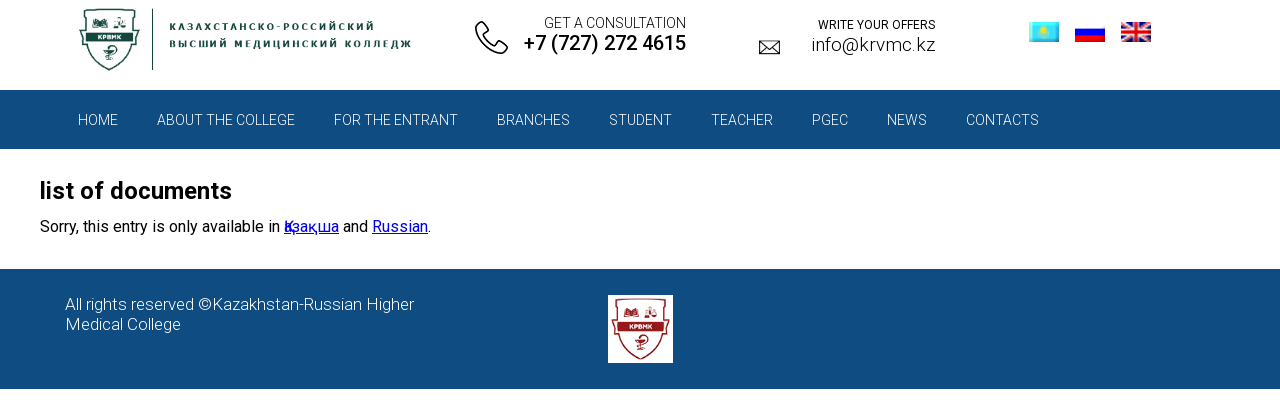

--- FILE ---
content_type: text/html; charset=UTF-8
request_url: https://krvmc.kz/en/%D0%BD%D0%BF%D0%B0-%D0%BF%D0%BE-%D0%BF%D1%80%D0%B8%D0%B5%D0%BC%D1%83/
body_size: 2509
content:
<!DOCTYPE html>
<html>
<head>
   <meta charset="utf-8">
   <meta name="viewport" content="width=500, user-scalable=no">
    <title>list of documents &#8211; Казахстанско-Российский Высший Медицинский Колледж</title>
    <meta name="keywords" content="" />
    <meta name="description" content=" " />
  <script type="text/javascript" src="https://cdnjs.cloudflare.com/ajax/libs/jquery/3.2.1/jquery.min.js"></script>
  <script type="text/javascript" src="https://malsup.github.io/jquery.cycle.all.js?ver=0.0.1"></script>
<script src="https://api-maps.yandex.ru/2.1.17/?lang=ru_RU" type="text/javascript"></script>
  <script type="text/javascript" src="https://krvmc.kz/wp-content/themes/krm/js/slick.min.js?ver=0.0.5"></script>
  <script type="text/javascript" src="https://krvmc.kz/wp-content/themes/krm/js/script.js?ver=0.0.7"></script>
    <script type="text/javascript" src="https://krvmc.kz/wp-content/themes/krm/js/tabs.js?ver=0.0.1"></script>
    <script type="text/javascript" src="https://krvmc.kz/wp-content/themes/krm/js/carousel.js?ver=0.0.1"></script>
 <link href="https://krvmc.kz/wp-content/themes/krm/images/favicon.png?ver=0.0.1" rel="shortcut icon" type="image/x-icon" />
   <link href="https://fonts.googleapis.com/css?family=Roboto:100,100i,300,300i,400,400i,500,500i,700,700i,900,900i&display=swap&subset=cyrillic" rel="stylesheet">
  <link rel="stylesheet" href="https://krvmc.kz/wp-content/themes/krm/css/slick.css?ver=0.0.1">
  <link rel="stylesheet" type="text/css" href="https://krvmc.kz/wp-content/themes/krm/style.css?ver=0.0.9">
    <link rel="stylesheet" type="text/css" href="https://krvmc.kz/wp-content/themes/krm/css/tabs.css?ver=0.0.1">
    <link rel="stylesheet" type="text/css" href="https://krvmc.kz/wp-content/themes/krm/css/carousel.css?ver=0.0.1">
  <link rel="stylesheet" type="text/css" href="https://krvmc.kz/wp-content/themes/krm/css/slider.css?ver=0.0.5">
  <link rel="stylesheet" type="text/css" href="https://krvmc.kz/wp-content/themes/krm/css/adaptive.css?ver=0.0.7">
 </head>
<body>
<header>
  <div class="logo"><a href="http://krvmc.kz"><img src="https://krvmc.kz/wp-content/themes/krm/images/logo.png"></a></div>
  <div class="consolt-tel">Get a consultation<br><a href="tel:+7 (727) 272 4615">+7 (727) 272 4615</a></div>
  <div class="zapros">WRITE YOUR OFFERS<br><a mailto="sales@skupka.kz">info@krvmc.kz</a></div>
  <div class="lang">
<ul class="language-chooser language-chooser-image qtranxs_language_chooser" id="language-chooser">
<li class="lang-kz"><a href="https://krvmc.kz/kz/%D0%BD%D0%BF%D0%B0-%D0%BF%D0%BE-%D0%BF%D1%80%D0%B8%D0%B5%D0%BC%D1%83/" hreflang="kz" title="Қазақша (kz)" class="qtranxs_image qtranxs_image_kz"><img src="https://krvmc.kz/wp-content/plugins/qtranslate-x/flags/kz.png" alt="Қазақша (kz)" /><span style="display:none">Қазақша</span></a></li>
<li class="lang-ru"><a href="https://krvmc.kz/ru/%D0%BD%D0%BF%D0%B0-%D0%BF%D0%BE-%D0%BF%D1%80%D0%B8%D0%B5%D0%BC%D1%83/" hreflang="ru" title="Русский (ru)" class="qtranxs_image qtranxs_image_ru"><img src="https://krvmc.kz/wp-content/plugins/qtranslate-x/flags/ru.png" alt="Русский (ru)" /><span style="display:none">Русский</span></a></li>
<li class="lang-en active"><a href="https://krvmc.kz/en/%D0%BD%D0%BF%D0%B0-%D0%BF%D0%BE-%D0%BF%D1%80%D0%B8%D0%B5%D0%BC%D1%83/" hreflang="en" title="English (en)" class="qtranxs_image qtranxs_image_en"><img src="https://krvmc.kz/wp-content/plugins/qtranslate-x/flags/gb.png" alt="English (en)" /><span style="display:none">English</span></a></li>
</ul><div class="qtranxs_widget_end"></div>
</div>
</header>
  <div class="menu-triger">
    </div>
  <div class="menu-triger">
    </div>
<nav>
  <div class="menu-%d0%bc%d0%b5%d0%bd%d1%8e-%d1%88%d0%b0%d0%bf%d0%ba%d0%b0-container"><ul id="menu-%d0%bc%d0%b5%d0%bd%d1%8e-%d1%88%d0%b0%d0%bf%d0%ba%d0%b0" class="menu"><li id="menu-item-5994" class="menu-item menu-item-type-custom menu-item-object-custom menu-item-home menu-item-5994"><a href="https://krvmc.kz/en/">Home</a></li>
<li id="menu-item-5984" class="menu-item menu-item-type-custom menu-item-object-custom menu-item-has-children menu-item-5984"><a href="#">About the college</a>
<ul class="sub-menu">
	<li id="menu-item-5989" class="menu-item menu-item-type-post_type menu-item-object-page menu-item-5989"><a href="https://krvmc.kz/en/%d0%be-%d0%ba%d0%be%d0%bb%d0%bb%d0%b5%d0%b4%d0%b6%d0%b5/">College History</a></li>
	<li id="menu-item-5987" class="menu-item menu-item-type-post_type menu-item-object-page menu-item-5987"><a href="https://krvmc.kz/en/%d0%be%d1%80%d0%b3%d0%b0%d0%bd%d0%b8%d0%b7%d0%b0%d1%86%d0%b8%d0%be%d0%bd%d0%bd%d0%b0%d1%8f-%d1%81%d1%82%d1%80%d1%83%d0%ba%d1%82%d1%83%d1%80%d0%b0-%d0%ba%d0%be%d0%bb%d0%bb%d0%b5%d0%b4%d0%b6%d0%b0/">Organizational structure of the college</a></li>
	<li id="menu-item-5988" class="menu-item menu-item-type-post_type menu-item-object-page menu-item-5988"><a href="https://krvmc.kz/en/%d0%bc%d0%b8%d1%81%d1%81%d0%b8%d1%8f-%d0%b2%d0%b8%d0%b4%d0%b5%d0%bd%d1%8c%d0%b5-%d0%ba%d0%be%d0%bb%d0%bb%d0%b5%d0%b4%d0%b6%d0%b0/">Mission, vision of the college</a></li>
	<li id="menu-item-6145" class="menu-item menu-item-type-post_type menu-item-object-page menu-item-6145"><a href="https://krvmc.kz/en/%d0%b1%d1%96%d0%bb%d1%96%d0%bc-%d0%b1%d0%b5%d1%80%d1%83-%d0%b1%d0%b0%d2%93%d0%b4%d0%b0%d1%80%d0%bb%d0%b0%d0%bc%d0%b0%d0%bb%d0%b0%d1%80%d1%8b/">Educational programs</a></li>
	<li id="menu-item-5986" class="menu-item menu-item-type-post_type menu-item-object-page menu-item-5986"><a href="https://krvmc.kz/en/%d0%b0%d0%b4%d0%bc%d0%b8%d0%bd%d0%b8%d1%81%d1%82%d1%80%d0%b0%d1%86%d0%b8%d1%8f/">Administration</a></li>
	<li id="menu-item-5985" class="menu-item menu-item-type-post_type menu-item-object-page menu-item-5985"><a href="https://krvmc.kz/en/%d0%b2%d0%b0%d0%ba%d0%b0%d0%bd%d1%81%d0%b8%d0%b8/">Vacancy</a></li>
</ul>
</li>
<li id="menu-item-5990" class="menu-item menu-item-type-custom menu-item-object-custom current-menu-ancestor current-menu-parent menu-item-has-children menu-item-5990"><a href="#">For the entrant</a>
<ul class="sub-menu">
	<li id="menu-item-6009" class="menu-item menu-item-type-post_type menu-item-object-page menu-item-6009"><a href="https://krvmc.kz/en/%d1%81%d0%bf%d0%b5%d1%86%d0%b8%d0%b0%d0%bb%d1%8c%d0%bd%d0%be%d1%81%d1%82%d0%b8-%d0%b8-%d0%ba%d0%b2%d0%b0%d0%bb%d0%b8%d1%84%d0%b8%d0%ba%d0%b0%d1%86%d0%b8%d0%b8/">Specialties and qualifications</a></li>
	<li id="menu-item-6008" class="menu-item menu-item-type-post_type menu-item-object-page menu-item-6008"><a href="https://krvmc.kz/en/%d0%bf%d0%be%d0%bb%d0%be%d0%b6%d0%b5%d0%bd%d0%b8%d0%b5-%d0%be-%d0%bf%d1%81%d0%b8%d1%85%d0%be%d0%bc%d0%b5%d1%82%d1%80%d0%b8%d1%87%d0%b5%d1%81%d0%ba%d0%be%d0%bc-%d1%82%d0%b5%d1%81%d1%82%d0%b8%d1%80/">Regulations on psychometric testing</a></li>
	<li id="menu-item-6007" class="menu-item menu-item-type-post_type menu-item-object-page current-menu-item page_item page-item-6005 current_page_item menu-item-6007"><a href="https://krvmc.kz/en/%d0%bd%d0%bf%d0%b0-%d0%bf%d0%be-%d0%bf%d1%80%d0%b8%d0%b5%d0%bc%d1%83/">List of documents</a></li>
	<li id="menu-item-6176" class="menu-item menu-item-type-post_type menu-item-object-page menu-item-6176"><a href="https://krvmc.kz/en/%d0%b3%d1%80%d0%b0%d0%bd%d1%82%d2%9b%d0%b0-%d2%9b%d0%b0%d0%bb%d0%b0%d0%b9-%d1%82%d0%b0%d0%bf%d1%81%d1%8b%d1%80%d1%83%d2%93%d0%b0-%d0%b1%d0%be%d0%bb%d0%b0%d0%b4%d1%8b/">How to apply for a grant</a></li>
</ul>
</li>
<li id="menu-item-5991" class="menu-item menu-item-type-custom menu-item-object-custom menu-item-has-children menu-item-5991"><a href="#">Branches</a>
<ul class="sub-menu">
	<li id="menu-item-6024" class="menu-item menu-item-type-post_type menu-item-object-page menu-item-6024"><a href="https://krvmc.kz/en/%d0%bb%d0%b5%d1%87%d0%b5%d0%b1%d0%bd%d0%be%d0%b5-%d0%b4%d0%b5%d0%bb%d0%be/">General Medicine</a></li>
	<li id="menu-item-6023" class="menu-item menu-item-type-post_type menu-item-object-page menu-item-6023"><a href="https://krvmc.kz/en/%d1%81%d0%b5%d1%81%d1%82%d1%80%d0%b8%d0%bd%d1%81%d0%ba%d0%be%d0%b5-%d0%b4%d0%b5%d0%bb%d0%be/">Nursing</a></li>
	<li id="menu-item-6022" class="menu-item menu-item-type-post_type menu-item-object-page menu-item-6022"><a href="https://krvmc.kz/en/%d1%81%d1%82%d0%be%d0%bc%d0%b0%d1%82%d0%be%d0%bb%d0%be%d0%b3%d0%b8%d1%8f/">Stomatology</a></li>
	<li id="menu-item-6021" class="menu-item menu-item-type-post_type menu-item-object-page menu-item-6021"><a href="https://krvmc.kz/en/%d1%84%d0%b0%d1%80%d0%bc%d0%b0%d1%86%d0%b8%d1%8f/">Pharmacy</a></li>
	<li id="menu-item-6020" class="menu-item menu-item-type-post_type menu-item-object-page menu-item-6020"><a href="https://krvmc.kz/en/%d0%bf%d1%80%d0%b8%d0%ba%d0%bb%d0%b0%d0%b4%d0%bd%d0%be%d0%b9-%d0%b1%d0%b0%d0%ba%d0%b0%d0%bb%d0%b0%d0%b2%d1%80%d0%b8%d0%b0%d1%82/">Applied Bachelor</a></li>
</ul>
</li>
<li id="menu-item-5992" class="menu-item menu-item-type-custom menu-item-object-custom menu-item-has-children menu-item-5992"><a href="#">Student</a>
<ul class="sub-menu">
	<li id="menu-item-6039" class="menu-item menu-item-type-post_type menu-item-object-page menu-item-6039"><a href="https://krvmc.kz/en/%d0%b3%d1%80%d0%b0%d1%84%d0%b8%d0%ba-%d1%83%d1%87%d0%b5%d0%b1%d0%bd%d0%be%d0%b3%d0%be-%d0%bf%d1%80%d0%be%d1%86%d0%b5%d1%81%d1%81%d0%b0/">Schedule of the educational process</a></li>
	<li id="menu-item-6038" class="menu-item menu-item-type-post_type menu-item-object-page menu-item-6038"><a href="https://krvmc.kz/en/%d1%80%d0%b0%d1%81%d0%bf%d0%b8%d1%81%d0%b0%d0%bd%d0%b8%d0%b5-%d0%b7%d0%b0%d0%bd%d1%8f%d1%82%d0%b8%d0%b9/">Timetable of classes</a></li>
	<li id="menu-item-6037" class="menu-item menu-item-type-post_type menu-item-object-page menu-item-6037"><a href="https://krvmc.kz/en/%d0%b2%d0%bd%d1%83%d1%82%d1%80%d0%b5%d0%bd%d0%bd%d0%b8%d0%b9-%d1%80%d0%b0%d1%81%d0%bf%d0%be%d1%80%d1%8f%d0%b4%d0%be%d0%ba/">Internal order</a></li>
	<li id="menu-item-6036" class="menu-item menu-item-type-post_type menu-item-object-page menu-item-6036"><a href="https://krvmc.kz/en/%d1%81%d0%bf%d1%80%d0%b0%d0%b2%d0%be%d1%87%d0%bd%d0%b8%d0%ba-%d0%bf%d1%83%d1%82%d0%b5%d0%b2%d0%be%d0%b4%d0%b8%d1%82%d0%b5%d0%bb%d1%8c-%d0%bf%d0%b5%d1%80%d0%b2%d0%be%d0%ba%d1%83%d1%80%d1%81%d0%bd%d0%b8/">Freshman&#8217;s Guide</a></li>
	<li id="menu-item-6035" class="menu-item menu-item-type-post_type menu-item-object-page menu-item-6035"><a href="https://krvmc.kz/en/%d0%be%d0%b1%d1%8a%d1%8f%d0%b2%d0%bb%d0%b5%d0%bd%d0%b8%d0%b5/">Announcement</a></li>
</ul>
</li>
<li id="menu-item-5993" class="menu-item menu-item-type-custom menu-item-object-custom menu-item-has-children menu-item-5993"><a href="#">Teacher</a>
<ul class="sub-menu">
	<li id="menu-item-6048" class="menu-item menu-item-type-post_type menu-item-object-page menu-item-6048"><a href="https://krvmc.kz/en/%d1%83%d1%87%d0%b5%d0%b1%d0%bd%d0%be-%d0%bc%d0%b5%d1%82%d0%be%d0%b4%d0%b8%d1%87%d0%b5%d1%81%d0%ba%d0%b0%d1%8f-%d1%80%d0%b0%d0%b1%d0%be%d1%82%d0%b0/">Educational and methodical work</a></li>
	<li id="menu-item-6047" class="menu-item menu-item-type-post_type menu-item-object-page menu-item-6047"><a href="https://krvmc.kz/en/%d1%83%d1%87%d0%b5%d0%b1%d0%bd%d0%be-%d0%bf%d1%80%d0%be%d0%b8%d0%b7%d0%b2%d0%be%d0%b4%d1%81%d1%82%d0%b2%d0%b5%d0%bd%d0%bd%d0%b0%d1%8f-%d1%80%d0%b0%d0%b1%d0%be%d1%82%d0%b0/">Educational and production work</a></li>
	<li id="menu-item-6046" class="menu-item menu-item-type-post_type menu-item-object-page menu-item-6046"><a href="https://krvmc.kz/en/%d0%bd%d0%b0%d1%83%d1%87%d0%bd%d0%b0%d1%8f-%d1%80%d0%b0%d0%b1%d0%be%d1%82%d0%b0/">Scientific work</a></li>
</ul>
</li>
<li id="menu-item-6128" class="menu-item menu-item-type-post_type menu-item-object-page menu-item-6128"><a href="https://krvmc.kz/en/%d0%b4%d0%ba%d0%b1%d0%b1%d0%be/">PGEC</a></li>
<li id="menu-item-6084" class="menu-item menu-item-type-taxonomy menu-item-object-category menu-item-6084"><a href="https://krvmc.kz/en/category/zha-aly-tar/">News</a></li>
<li id="menu-item-5997" class="menu-item menu-item-type-post_type menu-item-object-page menu-item-5997"><a href="https://krvmc.kz/en/%d0%ba%d0%be%d0%bd%d1%82%d0%b0%d0%ba%d1%82%d1%8b/">Contacts</a></li>
</ul></div>  </nav>
<section class="page">
  <div class="sect-page">
    <h1>list of documents</h1>
    <p class="qtranxs-available-languages-message qtranxs-available-languages-message-en">Sorry, this entry is only available in <a href="https://krvmc.kz/kz/%D0%BD%D0%BF%D0%B0-%D0%BF%D0%BE-%D0%BF%D1%80%D0%B8%D0%B5%D0%BC%D1%83/" class="qtranxs-available-language-link qtranxs-available-language-link-kz" title="Қазақша">Қазақша</a> and <a href="https://krvmc.kz/ru/%D0%BD%D0%BF%D0%B0-%D0%BF%D0%BE-%D0%BF%D1%80%D0%B8%D0%B5%D0%BC%D1%83/" class="qtranxs-available-language-link qtranxs-available-language-link-ru" title="Русский">Russian</a>.</p>
  </div>
</section>



<footer>
  <div class="footer">
    <p>
      All rights reserved ©Kazakhstan-Russian Higher Medical College    </p>
  </div>
</footer>
</body>
</html>

--- FILE ---
content_type: text/css
request_url: https://krvmc.kz/wp-content/themes/krm/style.css?ver=0.0.9
body_size: 2690
content:
/*
  Theme Name: KRM
  Theme URI: http://d7tn.kz/
  Description: site
  Author: Aitkhozhin Dostan
  Version: 1.0
*/
*{
  margin: 0;
  padding: 0;
  font-family: 'Roboto', sans-serif;

}
body{
  background: #fff;
  height: auto;
}
.top-header{
  width: 100%;
  background:#fff;
}
.top-header > .vn-header{
  margin: 0 auto;
  width: 1200px;
  text-align: right;
}
.top-header > .vn-header > div{
  cursor: pointer;
  display: inline-block;
  padding: 5px;
}
.top-header > .vn-header > div:hover{
  background: #eeeeee;
}
.top-header > .vn-header > .location{
      border-right: 1px solid #e4e4e4;
}
.top-header > .vn-header > .call{
    background: #1cb935 url(images/whats.png) no-repeat 5% 50%;
    padding-left: 32px;
    background-size: 23px;
    color: #fff;
    margin: 10px 0px 10px 10px;
    border-radius: 3px;
}
.top-header > .vn-header > .call > a{
  color: #fff;
  text-decoration: none;
}
.top-header > .vn-header > .call:hover{
  background: #3dd800 url(images/whats.png) no-repeat 5% 50%;
      padding-left: 32px;
    background-size: 23px;
    color: #fff;
    margin: 10px 0px 10px 10px;
}
header{
background: #fff;
    width: 1150px;
    height: 90px;
    margin: 0 auto;
}
header > .logo{
  margin: 0px 0px 0px 0px;
  width: 375px;
  display: inline-block;

}
header > .logo > a > img{
    width: 370px;
}
header > .inf{
    width: 270px;
    font-weight: 400;
    font-size: 27px;
    color: #000;
    display: inline-block;
    text-transform: uppercase;
    margin: 12px 0px 0px 20px;
    vertical-align: top;
    text-align: center;
}
header > .inf > p{
font-size: 14px;
    font-weight: 300;
    color: #000;
    text-transform: uppercase;
}
header > .consolt-tel{
background: url(images/tel.png) no-repeat 8% 87%;
    background-size: 33px;
    display: inline-block;
    text-align: right;
    font-weight: 300;
    text-transform: uppercase;
    font-size: 14px;
    color: #000;
    width: 227px;
    margin: 15px 0px 0px 15px;
    vertical-align: top;
}
header > .consolt-tel > a{
    font-weight: 500;
    font-size: 20px;
    color: #000;
    text-decoration: none;
}
header > .zapros{
background: url(images/mail.png) no-repeat 8% 103%;
    background-size: 21px;
    display: inline-block;
    text-align: right;
    font-weight: 400;
    text-transform: uppercase;
    font-size: 12px;
    color: #000;
    width: 190px;
    line-height: 20px;
    margin: 15px 0px 0px 55px;
    vertical-align: top;
}
header > .zapros > a{
font-weight: 300;
    font-size:19px;
    color: #000;
    text-transform: initial;
}
header > .lang{
    background-size: 10px;
    display: inline-block;
    text-align: right;
    font-weight: 400;
    text-transform: uppercase;
    font-size: 17px;
    color: #000;
    width: 187px;
    line-height: 20px;
    margin: 22px 0px 0px 30px;
    vertical-align: top;
}
header > .lang > p{
    font-weight: 300;
    font-size: 15px;
    color: #000;
    text-transform: uppercase;
}

.lang{
  display: inline-block;
  width: 160px;
  vertical-align: top;
  margin-left: 700px;
  text-align: right;
}
.lang > ul > li{
  display: inline-block;
  list-style-type: none;
  margin-left: 7px;
  margin-right: 5px;
}
.lang > ul > li > a{
  font-size: 15px;
  color: #555755;
  font-weight: 400;
  text-decoration: none;
}
.lang > ul > li > a > img{
  width: 30px;
}

.menu-triger{
  display: none;
}
nav{
  background: #0f4c81;
  margin: 0 auto;
  width: 100%;
}
nav > div {
  width: 1125px;
  margin: 0 auto;
}
nav > div > ul > li > a{
  cursor: pointer;
text-transform: uppercase;
    text-decoration: none;
    font-weight: 300;
    font-size: 14px;
    font-family: 'Roboto', sans-serif;
    color: #fff;
}
nav > div > ul > li > a:hover{
  color:#fff;
}
nav > div > ul > li{
  position: relative;
  display: inline-block;
padding: 20px 35px 20px 0px;
}
.sub-menu{
  text-align: left;
  z-index: 99999;
  padding: 7px;
  background: #eceff1;
  color: #000;
  width: 250px;
  position: absolute;
  top:59px;
  left: 0;
  right: 0;
  margin: 0;
  display: inline-block;
}
.sub-menu > li{
  list-style-type: none;
  margin: 10px;
}
.sub-menu > li > a{
  text-transform: uppercase;
  text-decoration: none;
  font-weight: 300;
  font-size:16px;
  font-family: 'Roboto', sans-serif;
  color:#000;
}

.news{
  width: 1150px;
 height: 350px;
 margin: 0 auto; 
}
.news > h2{
  margin-top: 30px;
  text-align: center;
  font-size: 30px;
  color: #000;
  font-weight: 400;
}
 .con1-news{
  margin-top: 5px;
  text-align: center;
}
 .con1-news > .thumb > .date{
  position: absolute;
  left: 3px;
  top:10px;
  color:#fff;
  font-size: 12px;
}
 .con1-news > .thumb{
  cursor: pointer;
  position: relative;
  margin-top: 10px;
  background-size: 335px;
background-repeat: no-repeat;
  width: 335px;
  height: 180px;
  display: inline-block;
    transition: 0.5s;
}
 .con1-news > .thumb:hover{
  background-size: 400px;
    transition: 0.5s;
}
 .con1-news > .thumb:nth-child(2n){
  margin-left: 20px;
}
 .con1-news > .thumb > h2{
  width: 335px;
  height: 40px;
  background: #fff;
  position: absolute;
  bottom: 0;
  text-align: left;
    line-height: 15px;
}
 .con1-news > .thumb > h2 > a{
  color: #000;
  font-size: 14px;
}


.single-page{
    margin-top: 30px;
    margin-bottom: 30px;
    width: 100%;
    height: 100%;
    text-align: center;
}
.single-page .single-prev{
  margin-right: 70px;
  position:relative;
  display:inline-block;
  width:500px;
}
.single-page .single-inf > h1{
  font-size: 25px;
  font-weight: 300;
}
.single-page > .single-prev > img{
  width:350px;
}

.single-page .single-inf{
  text-align:left;
  position:relative;
  display:inline-block;
  width:500px;
  vertical-align:top;
}
.single-page > .single-inf > .caller2{
    cursor: pointer;
    display: table;
    font-size: 18px;
    padding: 10px;
    background: red;
    color: #fff;
    border-radius: 3px;
    margin-top: 20px;
}
.single-page > .single-inf > .caller2:hover{
    background: #3dd800;
  }
.caller3{
  display: none;
    cursor: pointer;
    width: 95%;
    font-size: 18px;
    padding: 10px;
    background: red;
    color: #fff;
    border-radius: 3px;
    margin: 25px auto;
}
.caller3:hover{
    background: #3dd800;
  }
  .page{
  width:100%;
  height:100%;
}
.page > .sect-page{
  width:1200px;
  margin: 30px auto 30px;
line-height: 25px;
}
.page > .sect-page > p{
  margin-top: 10px;
  margin-bottom: 10px;
}
.page > .sect-page > p > img{
  width: 100%;
  height: auto;
}
.page > .sect-page h3{
    margin-top: 10px;
  }
.page > .sect-page h3 > a{
  text-decoration: none;
  color: #000;
  font-size: 17px;
}
.page > .sect-page h3 > a:hover{
  color: #464646;
}
.form-overlay{
    display: none;
    background: rgba( 56, 56, 56, 0.7);
    background-size: cover;
    position: fixed;
    bottom: 0px;
    z-index: 999999;
    min-width: 100%;
    min-height: 100%;
}
.form{
  position: absolute;
    top: 100px;
    width: 450px;
    margin: 0 auto;
    left: 0;
    right: 0;
    padding: 40px 50px;
    z-index: 999;
    background: #fff;
}
.form > h3{
  font-size: 38px;
  font-weight: 300;
  text-align: center;
  padding-bottom: 35px;
}
.form_close {
    background: url(images/circle-close-2.png) no-repeat 50% 50%;
    background-size: 20px;
    width: 20px;
    height: 20px;
    position: absolute;
    right:10px;
    top: 10px;
    cursor: pointer;
    transition: all 0.5s ease;
}
.form_text{
    width: 437px;
    height: 55px;
    margin-top: 7px;
    margin-bottom: 7px;
    padding: 3px;
    border: 1px solid #ccc;
    font-size: 18px;
}
.form_but{
    width: 437px;
    height: 50px;
    margin: 3px;
    padding: 3px;
    border: none;
    background: #0089d0;
    color: #fff;
    font-size: 17px;
    cursor: pointer;
    font-weight: 400;
}
.zvonda{
display: none;
    appearance: none;
    border-radius: 0;
    width: 100%;
    height: 70px;
    background: #1cb935 url(images/call.png) no-repeat 27% 50%;
    background-size: 25px;
    border: 0;
    font-family: 'Roboto', sans-serif;
    font-size: 25px;
    font-weight: 100;
    line-height: 70px;
    font-weight: normal;
    color: #fff;
    cursor: pointer;
    position: fixed;
    bottom: 0;
    text-align: center;
    z-index: 99999;
    text-decoration: none;
    box-shadow: 0px -18px 20px rgba(38, 38, 38, 0.32);
    border-top-left-radius: 20px;
    border-top-right-radius: 20px;
}
p.garant{
  background:red;
  padding: 5px;
  border-radius: 3px;
  color: #fff;
}

.meta{
  text-align: center;
  background:#02cdd1;
  border-radius: 3px;
  padding: 3px;
  margin: 5px;
  display: inline-block;
  color: #fff;
  font-weight: bold;
}
.meta > a{
  color: #fff;
  text-decoration: none;
}
ol > li{
  list-style: none;
}
/*форма связи*/
.messeage{
  background: url(images/bg.jpg) no-repeat 50% 50%;
  background-size: cover;
  width: 100%;
  height: 550px;
}
.messeage > .vn{
  width: 800px;
  margin: 0 auto;
  text-align: center;
}
.messeage > .vn > h2{
  padding-top: 55px;
    text-align: center;
    font-size: 30px;
    color: #fff;
    font-weight: 400;
}
.mail-f-over{
  background: transparent;
  font-size: 20px;
  font-family: 'Roboto', sans-serif;
  font-weight: 300;
  color:#ccc;
  border: 1px solid #ccc;
  width: 710px;
  height: 50px;
  margin-top: 25px;
  padding-left: 5px;
  outline: none;
  }
.mail-f-but-over{
  background: #00c3e0;
  font-size: 20px;
  font-family: 'Roboto', sans-serif;
  font-weight: 400;
  margin-top:20px;
  color:#fff;
  cursor: pointer;
  border: none;
  display: inline-block;
  width: 317px;
  height: 70px;
  transition: all 0.9s ease;
  outline: none;
}
.mail-f-but-over:hover{
  background: #00bf4c;
}
.mail-form-over > h3{
  font-size: 30px;
  font-family: 'Roboto', sans-serif;
  font-weight: 500;
  margin-bottom: 10px;
  color:#000;
}
.wpcf7 > h4{
  padding-left: 40px;
  font-style: italic;
  text-align: right;
  font-size: 12px;
  font-family: 'Roboto', sans-serif;
  font-weight: 200;
  margin-top: 10px;
  color:#000;
}
.mail-form-over > h4{
  padding-left: 40px;
  font-style: italic;
  text-align: right;
  font-size: 12px;
  font-family: 'Roboto', sans-serif;
  font-weight: 200;
  margin-top: 10px;
  color:#fff;
}
.mail-form-over > .mail-over-close{
  width: 30px;
  height: 30px;
  background: url(images/mail-close.png) no-repeat 50% 50%;
  position: absolute;
  top: 3px;
  right: 3px;
  transition: all 0.7s ease;
  cursor: pointer;
}
.mail-form-over > .mail-over-close:hover{
  opacity: 0.7;
-moz-transform: rotate(90deg);
-ms-transform: rotate(90deg);
-webkit-transform: rotate(90deg);
-o-transform: rotate(90deg);
transform: rotate(90deg);
}
.obratka-vn{
  width: 240px;
  padding: 10px;
  border-radius: 7px;
  background: #fff;
  top: 20px;
  right: 10px;
  position: absolute;
  text-align: center;
}
.mail-f-over2{
  background: transparent;
  font-size: 20px;
  font-family: 'Roboto', sans-serif;
  font-weight: 300;
  color:#ccc;
  border: 1px solid #ccc;
  width: 210px;
  height: 50px;
  margin-top: 25px;
  padding-left: 5px;
  outline: none;
  }
.mail-f-but-over2{
  background: #00c3e0;
  font-size: 15px;
  font-family: 'Roboto', sans-serif;
  font-weight: 400;
  margin-top:20px;
  color:#fff;
  cursor: pointer;
  border: none;
  border-radius: 7px;
  display: inline-block;
  width: 217px;
  height: 70px;
  transition: all 0.9s ease;
  outline: none;
}
.mail-f-but-over2:hover{
  background: #00bf4c;
}

#maps{
  width: 100%;
  height: 500px;
}
.maps-photo{
  background: url(images/krmu.jpg) no-repeat 50% 50%;
  background-size: cover;
  bottom: 0px;
  z-index: 921212121;
  min-width: 100%;
  min-height: 100%;
}
.maps > .vn{
  position: relative;
  width: 1150px;
  margin: 0 auto;
  z-index: 99999;
}
.maps > .vn > .kontakty{
  background: #ef3238;
  border-radius: 15px;
  position: absolute;
  top: 120px;
  right: 90px;
  width: 332px;
  height: 77px;
  padding: 5px;
}
.maps > .vn > .kontakty > p{
  font-size: 17px;
  color: #fff;
  font-weight: 300;
  text-align: left;
  margin-top: 5px;
  padding-left: 10px;
}
.pagination{
  margin-top: 20px;
}
.pagination > .page-numbers > li{
  display: inline-block;
  color: #fff;
  font-weight: 300;
  font-size: 16px;
  padding: 5px;
  width: 20px;
  background: #4d7ffe;
  text-align: center;
  cursor: pointer;
}
.pagination > .page-numbers > li:hover{
  background: #0a2467;
}
.pagination > .page-numbers > li > a{
  color:#a5bbf3;
  text-decoration: none;
}
table {
  width: 100%;
  border-collapse: collapse;
}
.table-data td, th {
  border: 1px solid #dddddd;
  padding: 10px 5px 5px 10px;
  font-size: 12px;
}
td{
  border: 1px solid #ccc;
  padding: 5px;
  font-size: 11px;
}
th {
  text-align: left;
  padding: 10px;
  background-color: #000;
  color: #fff;
  font-weight: 900;
}
tr:nth-child(2n-1) {
  background: #f9f9f9;
}
tr:hover {
  background-color: #e7e7e7;
} 
.table-hover{
  cursor: pointer;
  font-family: 'Roboto', sans-serif;
  font-size: 12px;
  color:#000;
  font-weight: 500;
}

.aligncenter,
div.aligncenter {
display: block;
margin-left: auto;
margin-right: auto;
}
.alignleft {
float: left;
margin: 10px;
}
.alignright {
float: right;
}
footer{
  background: #0f4c81 url(images/footer.png) no-repeat 50% 50%;
  background-size: 65px;
  width: 100%;
  height: 120px;
}
footer > .footer{
  width: 1150px;
  margin: 0 auto;
}
footer > .footer > p{
  padding-top: 25px;
  width: 400px;
  font-size: 17px;
  color: #fff;
  font-weight: 300;
}

.img-md {
	width: 600px;
	margin: 0 auto;
}

--- FILE ---
content_type: text/css
request_url: https://krvmc.kz/wp-content/themes/krm/css/tabs.css?ver=0.0.1
body_size: 477
content:
.tabs-i{
    width: 887px;
    height: 450px;
    margin:  auto;
    text-align: center;
}
.tabs-i > h2{
    margin-bottom: 30px;
    text-align: center;
    font-size: 30px;
    color: #000;
    font-weight: 400;
}
.tabs{
    display:inline-block;
    text-align: left;
}
.tabs > div{
    padding-top:10px;
    line-height: 30px;
}
.tabs > div > div > table{
    margin-top: 20px;
}
.tabs ul{
    margin:0px;
    padding:0px;
}
.tabs ul:after{
    content:"";
    display:block;
    clear:both;
    height:3px;
    background:#848484;
}
.tabs ul li{
    margin:0px;
    padding:0px;
    cursor:pointer;
    display:block;
    float:left;
    padding:10px 15px;
    color:#000;
}
.tabs ul li.active, .tabs ul li.active:hover{
    color:#000;
}
.tabs ul li:hover{
    background:#d6d6d7;
}
.otdel-k{
    border-radius: 15px;
    margin: 10px;
    background-size: 335px;
    background-repeat: no-repeat;
    width: 250px;
    vertical-align: text-top;
    height: 160px;
    display: inline-block;
    transition: 0.5s;
    position: relative;
}
.otdel-k > .rgba > a{
text-decoration: none;
    color: #fff;
    font-size: 16px;
    font-weight: 400;
    position: absolute;
    width: 100%;
    left: 0;
    right: 0;
    margin: 55px auto;
}

.otdel-k > .rgba{
border-radius: 15px;
transition: 0.5s ease;
width: 100%;
height: 100%;
background: rgba(0,13,46,0.5);
}
.otdel-k > .rgba:hover{
    background: rgba(238,50,55,0.7);
}

--- FILE ---
content_type: text/css
request_url: https://krvmc.kz/wp-content/themes/krm/css/carousel.css?ver=0.0.1
body_size: 657
content:
.carousel  {
   padding-top: 5px;
   width: 1150px;
   height: 330px; /* ширина всего блока */
   margin: 15px auto 15px;
   background:#fff; 
}
.carousel-wrapper {
    width: 986px;
    overflow: hidden;
    position: relative;
    margin: 0 auto;
}
.carousel-items {
   width: 10000px; /* устанавливаем большую ширину для набора элементов */
   position: relative; /* позиционируем блок относительно основной области карусели */
      margin-top: 20px;
}
.carousel-block {
   border:1px solid #e6ecec;
   display: inline-block; /* выстраиваем все элементы карусели в ряд */
   width: 325px; /* задаём ширину каждого элемента */
   padding: 1px;
   margin:5px; 
}
.carousel-block > a > img{
	display:block;
   width: 325px;
   height: 190px;
}
.carousel > h2{
       margin-bottom: 30px;
    text-align: center;
    font-size: 30px;
    color: #000;
    font-weight: 400;
}
/*********** BUTTONS ***********/
.carousel-button-left a, .carousel-button-right a{
   width: 55px; 
   height: 36px; 
   position: relative;
   top: 93px; 
   cursor: pointer; 
   text-decoration:none;
}
.carousel-button-left a{
   width: 55px;
   float: left; 
   background: url(../images/left.png) no-repeat 50% 50%; 
   background-size: 30px;
}
.carousel-button-right a{
   width: 55px;
   float: right;
   background: url(../images/right.png) no-repeat 50% 50%; 
   background-size: 30px;
}

/*********** SHADOW ***********/
.shadow{
  /** -webkit-box-shadow: 0 6px 15px 0 rgba(0,0,0,.07);
    box-shadow: 0 6px 15px 0 rgba(0,0,0,.07);**/
}

--- FILE ---
content_type: text/css
request_url: https://krvmc.kz/wp-content/themes/krm/css/slider.css?ver=0.0.5
body_size: 617
content:
.obratka{
    width: 1150px;
    height: 400px;
    margin: 0 auto;
    position: absolute;
    left: 0;
    right: 0;
    z-index: 9999;
    text-align: right;
}
.slider{
    width: 100%;
    height: 400px;
    display: block;
}


.container{
    width: 100%;
    height: 400px;
  background:#ccc;
  display:table;
  overflow:auto;
}
.backs{
    background: url(../images/arrow-left.png) 50% 50% no-repeat;
    background-size: 61px;
  width:50px;
  height:50px;
  margin-left: 27px;
  margin-top:150px;
  color:#fff;
  padding:10px;
  float:left;
  display:block;
  z-index:9999999999999;
  position:relative;
  font-size:20px;
  transition: all 0.3s ease;
  cursor: pointer;

}
.nexts{
    background: url(../images/arrow-right.png) 50% 50% no-repeat;
    background-size: 61px;
    margin-right: 27px;
  width:50px;
  height:50px;
  margin-top:150px;
  color:#fff;
  padding:10px;
  float:right;
  display:block;
  z-index:9999999999999;
  position:relative;
  font-size:20px;
  transition: all 0.3s ease;
  cursor: pointer;

}
.nexts:hover{
  opacity: 0.7;
  transition: all 0.3s ease;
  cursor:pointer;
}
.backs:hover{
  opacity: 0.7;
  transition: all 0.3s ease;
  cursor:pointer;
}
.images{
    width: 100%;
    height: 400px;
  overflow:hidden;
  float:left;
  position:absolute;
  background-size:cover;
}
.images > div{
  cursor: pointer;
  background-size:cover;
  min-width:100%;
  height:400px;
  background-position:50% 50%;
}
.images > div > .slider-content{
  margin: 185px auto;
  position: absolute;
  left: 0;
  right: 0;
  width: 1024px;
  height: 400px;
  border: 1px solid red;
}

.images > div > .slider-content > h1{
font-family: 'Roboto', sans-serif;
font-size: 90px;
color:#fff;
}

.images > div > .slider-content > .slider-prev{
    top: 120px;
    right: 180px;
    padding-left: 10px;
    position: absolute;
    width: 291px;
    height: 77px;
    border-left: 3px solid #fff;
    font-family: 'Roboto', sans-serif;
    font-size: 14px;
    color: #fff;
}
.images > div > .slider-content > .slider-prev > .slider-but{
  cursor: pointer;
  background:url(../images/right-strela.png) no-repeat 95% 50%;
  background-size: 20px;
    width: 157px;
    margin: 30px 0px 10px 150px;
    padding: 10px;
    border: 2px solid #4f7bd7;
    border-radius: 15px;
    font-family: 'Roboto', sans-serif;
    font-size: 14px;
    color: #fff;
    text-align: left;
}

--- FILE ---
content_type: text/css
request_url: https://krvmc.kz/wp-content/themes/krm/css/adaptive.css?ver=0.0.7
body_size: 613
content:
@media screen and (max-width:500px) {
  nav > div > ul > li > a{
  font-size: 24px;
  text-align: left;
}
nav{
    display: none;
    width: 100%;
    top: 78px;
    position: absolute;
    z-index: 99999;
}
nav > div{
  width: 100%;
}
nav > div > ul > li{
  display: block;
  padding: 10px;
}
.sub-menu {
width: 450px;
top: 15px;
position: relative;
display: block;
}
.menu-triger{
  top:3px;
  left: 3px;
  display: block;
  background:url(../images/bm.png) no-repeat 50% 50%;
  background-size: 40px;
  color: #000;
  font-family: 'Roboto', sans-serif;
  font-weight: 500;
  font-size: 16px;
  width: 40px;
  height: 40px;
  position: absolute;
  border: 1px solid #fff;
  text-align: center;
  transition: all 0.5s ease;
}

header{
  width: 100%;
  height: 210px;
  text-align: center;
}
header > .consolt-tel{
      margin: 15px 0px 0px -23px;
}
header > .lang{
  width: 100%;
  margin: 25px 0px 0px -44px;
}
.obratka{
  width: 100%;
}
.news{
      width: 100%;
    text-align: center;
    height: 770px;
}
.con1-news > .thumb:nth-child(2n){
  margin-left: 0px;
}
.con1-news > .thumb{
  margin-top: 45px;
}
.tabs-i{
  width: 95%;
  height: 620px;
}
.tabs ul li{
  float: none;
  display: inline-block;
  font-size: 14px;
}
.tabs ul{
  text-align: center;
}
.messeage > .vn{
  width: 100%;
}
.mail-f-over{
  width: 410px;
}
.carousel {
  width: 100%;
}
.carousel-wrapper{
  width: 66%;
}
.maps > .vn{
  width: 100%;
}
.maps > .vn > .kontakty{
  top: 80px;
    right: 0;
    left: 0;
    margin: 0 auto;
}
footer > .footer{
  width: 85%;
}
footer{
      background: #0f4c81 url(images/footer.png) no-repeat 97% 70%;
    background-size: 50px;
    width: 100%;
}
.page > .sect-page {
width: 95%;
}
}

--- FILE ---
content_type: application/javascript
request_url: https://krvmc.kz/wp-content/themes/krm/js/tabs.js?ver=0.0.1
body_size: 291
content:
(function($){				
    jQuery.fn.lightTabs = function(options){
        
        var createTabs = function(){
            tabs = this;
            i = 0;
            
            showPage = function(i){
                $(tabs).children("div").children("div").hide();
                $(tabs).children("div").children("div").eq(i).show();
                $(tabs).children("ul").children("li").removeClass("active");
                $(tabs).children("ul").children("li").eq(i).addClass("active");
            }
            
            showPage(0);				
            
            $(tabs).children("ul").children("li").each(function(index, element){
                $(element).attr("data-page", i);
                i++;                        
            });
            
            $(tabs).children("ul").children("li").click(function(){
                showPage(parseInt($(this).attr("data-page")));
            });				
        };		
        return this.each(createTabs);
    };	
})(jQuery);
$(document).ready(function(){
    $(".tabs").lightTabs();
});

--- FILE ---
content_type: application/javascript
request_url: https://krvmc.kz/wp-content/themes/krm/js/script.js?ver=0.0.7
body_size: 809
content:
$(document).ready(function() {
   $("ul.sub-menu").hide();
  $("nav ul li").mouseover(function(e) {
    $(e.target).parent().siblings().children("ul.sub-menu").hide();
    $(e.target).siblings("ul.sub-menu").stop().slideToggle();
  });
});
$(document).ready(function() {
  $(".menu-triger").click(function(){
    $("nav").slideToggle(300)
  });
});
$(document).ready(function() {
if ($("div").is("#wpadminbar")){

$("body").css({
     marginTop: '32px'
   });

  };
});

$(document).ready(function() {
$('.images').cycle({
  fx: 'scrollLeft',
  speed: 'slow',
  prev: '.backs',
  next: '.nexts',
  timeout:4000,
  speed:2500,
  
})
});

jQuery(document).ready(function($) {
$('.rio-promos').slick({
  infinite: true,
  slidesToShow: 3,
  slidesToScroll: 3
});
});

$(function(){
  $(".ovr").hide();
 $('.slider').hover(function(){
   $('.ovr').fadeIn(400);
  },
  function(){
   $('.ovr').fadeOut(400);
  });
});

$(document).ready(function(){
  $('.caller-v').click(function(){
  $( ".form-overlay").css({
     transition: 'all 0.5s ease',
     display: 'block'
   });
});
  });

  $(document).ready(function(){
  $('.form_close').click(function(){
  $( ".form-overlay" ).css({
     transition: 'all 0.5s ease',
     display: 'none'
   });
});
  });

  //Yandex maps Almaty
ymaps.ready(init);
function init(){
    var myMapEkv;
    myMapekv = new ymaps.Map("maps", {
        center: [43.25040907453191,76.93717349999999],
        zoom: 16,
        controls: [],
    });
    myMapekv.behaviors.disable('scrollZoom');
    myMapekv.controls.add("zoomControl", {
        position: {top: 0, left: 0}
    });
    var myPlacemarkEkv = new ymaps.Placemark([43.25085609312379,76.93717349999999], {},
        { iconLayout: 'default#image',
          iconImageHref: 'http://krm.kz/wp-content/themes/krm/images/car.png',
          iconImageSize: [35, 50],
         });
   myMapekv.geoObjects.add(myPlacemarkEkv);
   myPlacemarkEkv.events.add('hover', function () {
     $('.ymaps-2-1-79-map').fadeTo(500, 0.4);
      });
   myMapekv.events.add('mouseenter', function () {
       $('.ymaps-2-1-79-map').fadeTo(500, 1);
  });
    }